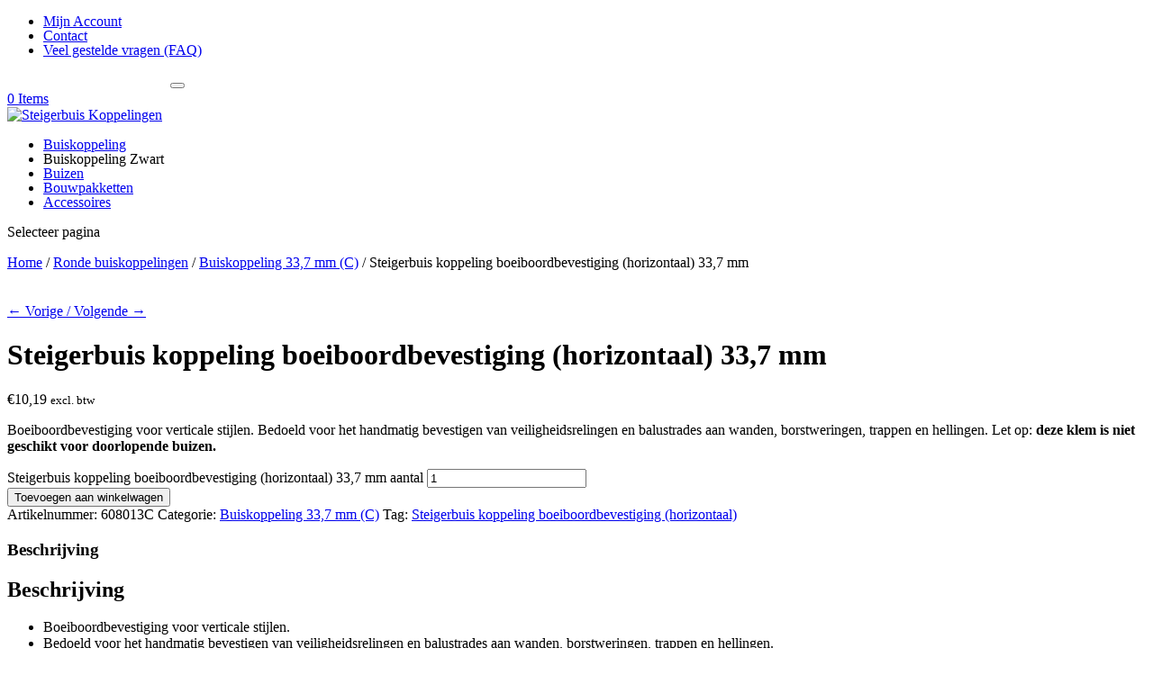

--- FILE ---
content_type: text/plain
request_url: https://www.google-analytics.com/j/collect?v=1&_v=j102&a=1376710530&t=pageview&_s=1&dl=https%3A%2F%2Fsteigerbuis-koppelingen.nl%2Fproduct%2Fsteigerbuis-koppeling-boeiboordbevestiging-horizontaal-33-mm%2F&ul=en-us%40posix&dt=Steigerbuis%20koppeling%20boeiboordbevestiging%20(horizontaal)%2033%2C7%20mm%20-%20Steigerbuis%20Koppelingen&sr=1280x720&vp=1280x720&_u=6CDACUABBAAAACAAIg~&jid=394143281&gjid=1516862013&cid=2024710502.1769247103&tid=UA-42200901-2&_gid=1501025101.1769247103&_r=1&_slc=1&gtm=45He61m0n81MLWRP53za200&gcs=G1--&gcd=13l3l3l3l5l1&dma=0&tag_exp=103116026~103200004~104527907~104528501~104684208~104684211~105391253~115938465~115938468~116682875~117041588&z=782970980
body_size: -576
content:
2,cG-ELENQ0WLD8